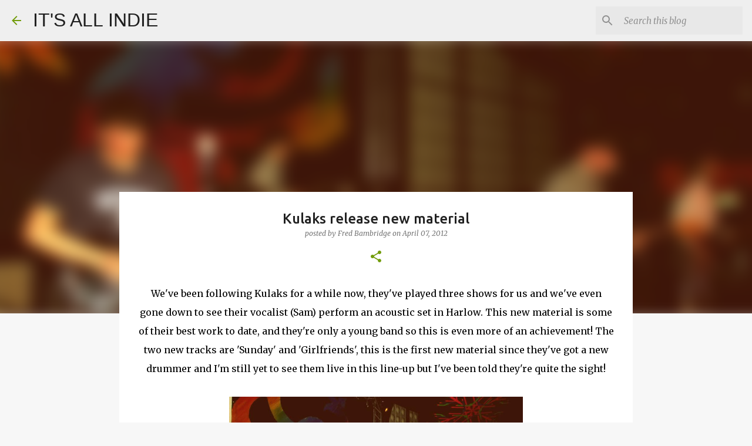

--- FILE ---
content_type: text/html; charset=utf-8
request_url: https://www.google.com/recaptcha/api2/aframe
body_size: 267
content:
<!DOCTYPE HTML><html><head><meta http-equiv="content-type" content="text/html; charset=UTF-8"></head><body><script nonce="gfVbjDu0py7Z9TNqD1guCw">/** Anti-fraud and anti-abuse applications only. See google.com/recaptcha */ try{var clients={'sodar':'https://pagead2.googlesyndication.com/pagead/sodar?'};window.addEventListener("message",function(a){try{if(a.source===window.parent){var b=JSON.parse(a.data);var c=clients[b['id']];if(c){var d=document.createElement('img');d.src=c+b['params']+'&rc='+(localStorage.getItem("rc::a")?sessionStorage.getItem("rc::b"):"");window.document.body.appendChild(d);sessionStorage.setItem("rc::e",parseInt(sessionStorage.getItem("rc::e")||0)+1);localStorage.setItem("rc::h",'1769634342399');}}}catch(b){}});window.parent.postMessage("_grecaptcha_ready", "*");}catch(b){}</script></body></html>